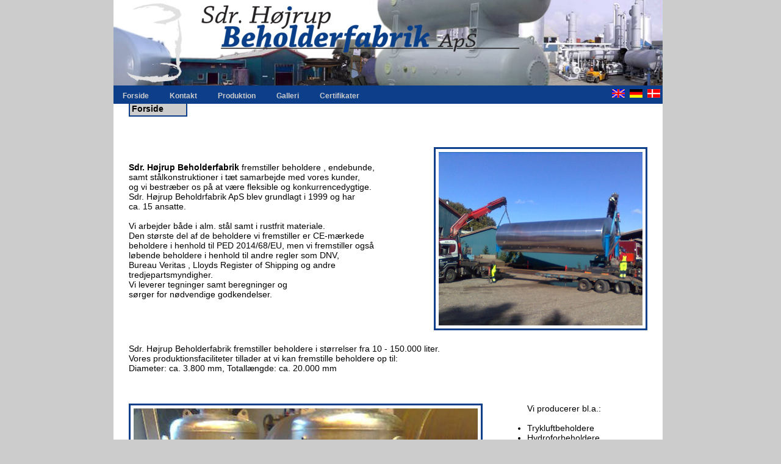

--- FILE ---
content_type: text/html
request_url: http://beholderfabrik.dk/
body_size: 4540
content:
<!DOCTYPE html PUBLIC "-//W3C//DTD XHTML 1.0 Transitional//EN" "http://www.w3.org/TR/xhtml1/DTD/xhtml1-transitional.dtd">
<html xmlns="http://www.w3.org/1999/xhtml">
<head>
<meta http-equiv="Content-Type" content="text/html; charset=utf-8" />
<title>Sdr. Højrup Beholderfabrik ApS</title>

<link href="css/beholder.css" rel="stylesheet" type="text/css" /><style type="text/css">
<!--
a:hover {
	color: #FFF;
	text-decoration: none;
}
body {
	margin-left: 0px;
	margin-top: 0px;
	background-color: #CCC;
}
a:link {
	text-decoration: none;
}
a:visited {
	text-decoration: none;
}
a:active {
	text-decoration: none;
}
-->
</style></head>

<body>
<div id="ground">
  <div id="top"><img src="images/headder.jpg" width="900" height="140" alt="Beholderfabrikken" /></div>
  <div id="links">
    <ul>
      <li><a href="index.html">Forside</a> 
        <a href="html/kontakt.html">Kontakt</a>
        <a href="html/produktion.html">Produktion</a>
        <a href="html/galleri.html"> Galleri</a>
        <a href="html/kvalitet.html"> Certifikater</a>
      </li>
    </ul>
  </div>
  <div id="sprog">
    <ul>
      <li><a href="index.html"><img src="images/dansk_flag.jpg" width="21" height="14" alt="dk" /></a>
        <a href="html/de-index.html"><img src="images/Tysk_flag.jpg" width="21" height="14" alt="d" /></a>
        <a href="html/uk-index.html"><img src="images/Engelsk_flag.jpg" width="21" height="14" alt="eng" /></a>
      </li>
    </ul>
  </div>
  <div id="indhold">
    <p class="pictxt-center3"><strong>Forside</strong></p>
    <p>&nbsp;</p>
    <p><img src="images/forside1.jpg" alt="redw" width="350" height="300" class="pic-right" /></p>
    <p class="txt-left"><strong>Sdr. Højrup Beholderfabrik</strong> fremstiller beholdere , endebunde,<br />
samt stålkonstruktioner i tæt samarbejde med vores kunder,<br />
og vi bestræber os på at være fleksible og konkurrencedygtige. <br />
      Sdr. Højrup Beholdrfabrik ApS blev grundlagt i 1999 og har<br />
ca. 15 ansatte.<br /><br />
      Vi arbejder både i alm. stål samt i rustfrit materiale. <br />
      Den største del af de beholdere vi fremstiller er  CE-mærkede<br />
beholdere i henhold til PED 2014/68/EU, men vi fremstiller også<br />
løbende beholdere i  henhold til andre  regler som DNV,<br />
Bureau Veritas , Lloyds Register of Shipping og andre<br />
tredjepartsmyndigher.<br />
    Vi leverer tegninger samt beregninger og<br />
sørger for nødvendige godkendelser.</p>
<p>&nbsp;</p>
    <p>&nbsp;</p>
    <p>&nbsp;</p>
<p>&nbsp;</p>
<p>&nbsp;</p>
<p>&nbsp;</p>
<p>&nbsp;</p>
<p>&nbsp;</p>
<p>&nbsp;</p>
<p class="pictxt-center"><BR>Sdr. Højrup Beholderfabrik fremstiller beholdere i størrelser fra 10 - 150.000 liter. </p>
    <p class="pictxt-center">Vores produktionsfaciliteter tillader at vi kan fremstille beholdere op til:<br />
      Diameter: 	ca. 3.800 mm, 
    Totallængde: 	ca. 20.000 mm</p>
<p><br></p>
    <ul class="txt-right">Vi producerer bl.a.:<BR /><BR />
      <li>Trykluftbeholdere</li>
      <li>Hydroforbeholdere</li>
      <li>Filterbeholdere (Vandværker)</li>
      <li>Filterbeholdere (Olieindustrien)</li>
      <li>Buffertanke</li>
      <li>Procestanke</li>
      <li>Lagertanke</li>
      <li>Siloer</li>
    </ul>
    <p><img src="images/forside2.jpg" width="580" height="300" class="pic-left" /></p>
    <p>&nbsp;</p>
    <p>&nbsp;</p>
    <p>&nbsp;</p>
    <p>&nbsp;</p>
    <p>&nbsp;</p>
    <p>&nbsp;</p>
    <p>&nbsp;</p>
    <p>&nbsp;</p>
    <p>&nbsp;</p>
    <p>&nbsp;</p>
    <p class="pictxt-center">Størstedelen af vores produktion er specialbeholdere der anvendes til procesanlæg i industrien samt<br />
trykbeholdere 
til anvendelse i  skibe.<br />
    Men vi leverer også den simple akkumuleringstank til halmfyret.</p>
    <p>&nbsp;</p>
    <p>&nbsp;</p>
  </div>
  <div id="footer">
      <ul>
      <li><a href="index.html">Forside</a> 
        <a href="html/kontakt.html">Kontakt</a>
        <a href="html/produktion.html">Produktion</a>
        <a href="html/galleri.html"> Galleri</a>
        <a href="html/kvalitet.html"> Certifikater</a>
      </li>
    </ul>
  </div>
</div>
<div id="copy">
  <center>
    <em><strong>Lensvej 24, Sdr. Højrup, DK-5750 Ringe</strong></em>, <em><strong>Telefon:  63903033</strong></em>, <em><strong>Fax: 63903034</strong></em>
  </center>
</div>
<div id="copy2">© Copyright 2017. All rights reserved.</div>
</body>
</html>


--- FILE ---
content_type: text/css
request_url: http://beholderfabrik.dk/css/beholder.css
body_size: 5371
content:
@charset "utf-8";
body {
}

#links {
	background-color: #0D3E8A;
	height: 30px;
	width: 600px;
	float: left;
}
#links ul {
	width: 100%;
	padding-top: 0px;
	padding-right: 0px;
	padding-bottom: 0px;
	padding-left: 0px;
	margin-top: 7px;
	margin-right: 0px;
	margin-bottom: 0px;
	margin-left: 0px;
}
#links li {
	list-style-type: none;
	display: inline;
	width: 100%;
}
#links a {
	margin-right: 15px;
	margin-left: 15px;
	text-decoration: none;
	color: #CCC;
	font-family: Verdana, Geneva, sans-serif;
	font-size: 12px;
	font-weight: bold;
}
#ground {
	background-color: #FFF;
	width: 900px;
	text-decoration: none;
	margin-right: auto;
	margin-left: auto;
	height: auto;
}
#top {
	height: 140px;
	width: 900px;
	margin-right: auto;
	margin-left: auto;
	background-color: #FFF;
}
#sprog {
	float: right;
	height: 30px;
	width: 300px;
	background-color: #0D3E8A;
}
#sprog ul {
	margin: 0px;
	padding: 0px;
	width: 100%;
}
#sprog li {
	list-style-type: none;
	display: inline;
	width: 100%;
}
#sprog a {
	margin-right: 4px;
	margin-left: 4px;
	color: #0D3E8A;
	float: right;
	margin-top: 6px;
	text-decoration: none;
}
#indhold {
	text-decoration: none;
	background-color: #FFF;
	width: 900px;
	margin-right: auto;
	margin-left: auto;
}
#footer {
	background-color: #0D3E8A;
	height: 30px;
	width: 900px;
	margin-right: auto;
	margin-left: auto;
}
#footer ul {
	width: 100%;
	padding-top: 0px;
	padding-right: 0px;
	padding-bottom: 0px;
	padding-left: 0px;
	margin-top: 7px;
	margin-right: 0px;
	margin-bottom: 0px;
	margin-left: 0px;
}
#footer li {
	list-style-type: none;
	display: inline;
	width: 100%;
}
#footer a {
	margin-right: 15px;
	margin-left: 15px;
	text-decoration: none;
	color: #CCC;
	font-family: Verdana, Geneva, sans-serif;
	font-size: 12px;
	font-weight: bold;
}
.pic-left {
	float: left;
	margin-right: auto;
	margin-left: 25px;
	margin-top: auto;
	margin-bottom: auto;
}
.portret {
	float: right;
	height: 160px;
	width: 120px;
	margin-top: 25px;
	margin-right: 250px;
	margin-bottom: auto;
	margin-left: auto;
}

.pic-right {
	float: right;
	margin-top: auto;
	margin-right: 25px;
	margin-bottom: auto;
	margin-left: auto;
}
#copy2 {
	font-family: Georgia, "Times New Roman", Times, serif;
	font-size: 12px;
	float: none;
	font-style: italic;
	width: 800px;
	margin: auto;
	text-align: right;
	height: 25px;
	vertical-align: 0%;
}
#copy {
	font-family: Georgia, "Times New Roman", Times, serif;
	font-size: 14px;
	width: 800px;
	background-position: center;
	clear: none;
	margin: auto;
	height: 25px;
}

.txt-left {
	font-family: Verdana, Geneva, sans-serif;
	float: left;
	font-size: 14px;
	margin: 25px;
}
.overskrift2 {
	font-size: 18px;
	font-weight: bold;
	float: none;
	margin-top: auto;
	margin-right: auto;
	margin-bottom: auto;
	margin-left: 25px;
}
.pictxt-center {
	margin-top: auto;
	margin-right: 25px;
	margin-bottom: auto;
	margin-left: 25px;
	font-family: Verdana, Geneva, sans-serif;
	font-size: 14px;
}

.txt-right {
	float: right;
	margin-right: 25px;
	margin-bottom: auto;
	font-family: Verdana, Geneva, sans-serif;
	font-size: 14px;
	margin-top: auto;
	margin-left: auto;
}
.kontakt-pic-right {
	float: right;
	margin-top: 80px;
	margin-right: 25px;
	margin-bottom: auto;
	margin-left: auto;
	height: 200px;
	width: 350px;
}
.kontakt-txt-left {
	font-family: Verdana, Geneva, sans-serif;
	float: left;
	font-size: 14px;
	margin-top: 25px;
	margin-right: auto;
	margin-bottom: auto;
	margin-left: 200px;
}
.pictxt-center2 {
	font-family: Verdana, Geneva, sans-serif;
	font-size: 14px;
	margin-top: auto;
	margin-right: 75px;
	margin-bottom: auto;
	margin-left: 75px;
}
.gla-pic {
	font-family: Verdana, Geneva, sans-serif;
	font-size: 14px;
	margin-top: 0px;
	margin-right: 200px;
	margin-bottom: 0px;
	margin-left: 200px;
}
.gla-txt {
	font-family: Verdana, Geneva, sans-serif;
	font-size: small;
	margin-top: 3px;
	margin-right: auto;
	margin-bottom: auto;
	margin-left: 205px;
	color: #333;
	padding: 0px;
	float: left;
}
.pictxt-center3 {
	margin-top: 0px;
	margin-right: 779px;
	margin-bottom: 0px;
	margin-left: 25px;
	font-family: Verdana, Geneva, sans-serif;
	font-size: 14px;
	color: #000;
	background-color: #CCC;
	float: none;
	padding: 3px;
	border-top-width: 0px;
	border-right-width: 2px;
	border-bottom-width: 2px;
	border-left-width: 2px;
	border-top-style: solid;
	border-right-style: solid;
	border-bottom-style: solid;
	border-left-style: solid;
	border-top-color: #0D3E8A;
	border-right-color: #0D3E8A;
	border-bottom-color: #0D3E8A;
	border-left-color: #0D3E8A;
}
.pictxt-center31 {
	margin-top: 0px;
	margin-right: 750px;
	margin-bottom: 0px;
	margin-left: 25px;
	font-family: Verdana, Geneva, sans-serif;
	font-size: 14px;
	color: #000;
	background-color: #CCC;
	float: none;
	padding: 3px;
	border-top-width: 0px;
	border-right-width: 2px;
	border-bottom-width: 2px;
	border-left-width: 2px;
	border-top-style: solid;
	border-right-style: solid;
	border-bottom-style: solid;
	border-left-style: solid;
	border-top-color: #0D3E8A;
	border-right-color: #0D3E8A;
	border-bottom-color: #0D3E8A;
	border-left-color: #0D3E8A;
}
